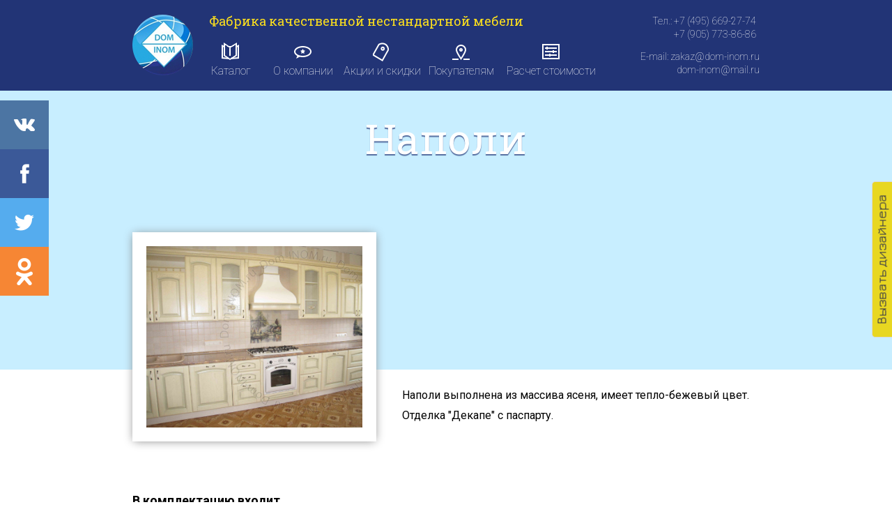

--- FILE ---
content_type: text/html; charset=UTF-8
request_url: http://dom-inom.ru/projects/kuhni-massiv-italiya/Napoli
body_size: 5761
content:
<!DOCTYPE html>
<html lang="ru">
    <head>
        <!-- Meta tags -->
        <meta charset="utf-8">
        <meta name="viewport" content="width=device-width, initial-scale=1.0, shrink-to-fit=no">
        <meta http-equiv="x-ua-compatible" content="ie=edge">
        <meta name="description" content="">

        <!-- Title -->
        <title>Наполи</title>
        <link href="https://fonts.googleapis.com/css?family=Roboto:100,400,700&amp;subset=cyrillic-ext" rel="stylesheet">
        <link href="https://fonts.googleapis.com/css?family=Roboto+Slab:100,400,700" rel="stylesheet">
		<script src='https://www.google.com/recaptcha/api.js'></script>

        <link rel="stylesheet" href="/templates/dominom/assets/css/reset.css?ver=1769462118">
<link rel="stylesheet" href="/templates/dominom/assets/css/dominom.css?ver=1769462118">
<link rel="stylesheet" href="/templates/dominom/assets/css/advantages.css?ver=1769462118">
<link rel="stylesheet" href="/templates/dominom/assets/plugins/fancybox/jquery.fancybox.min.css?ver=1769462118">
        <!--[if lt IE 9]>
        <script src="https://oss.maxcdn.com/html5shiv/3.7.2/html5shiv.min.js"></script>
        <script src="https://oss.maxcdn.com/respond/1.4.2/respond.min.js"></script>
        <![endif]-->

    </head>
    <body>
        

        <ul class="socials">
                        <li class="social-btn vk"><a target="_blank" href="https://vk.com/dowinom"></a></li>
            
                        <li class="social-btn fb"><a target="_blank" href="https://www.facebook.com/profile.php?id=100009822364311"></a></li>
            
                        <li class="social-btn tw"><a target="_blank" href="https://twitter.com/Dom_inom"></a></li>
            
                        <li class="social-btn ok"><a target="_blank" href="https://ok.ru/profile/569284470974"></a></li>
            
                    </ul>



        <div id="designerButtonTab" class="designer-new-call">
            <img alt="" src="/templates/dominom/assets/images/calldesigner.png">
        </div>
        <div class="layout">
            <header>
                <div class="wrapper">
                    <ul class="menu">
                        <li>
                            <a href="/" title="На главную страницу">
                                <div class="logo"></div>
                            </a>
                        </li>

                        <li>
                            <div class="slogan">
                                Фабрика качественной нестандартной мебели
                            </div>
                            <ul class="header-menu">
        <li>
        <a href="/projects" class="link-catalog">
            <div class="icon icon-catalog"></div>            Каталог        </a>
    </li>
        <li>
        <a href="/fabrika-mebeli-dom-inom" class="link-about-company">
            <div class="icon icon-about-company"></div>            О компании        </a>
    </li>
        <li>
        <a href="/akcii-i-skidki/" class="link-discount">
            <div class="icon icon-discount"></div>            Акции и скидки        </a>
    </li>
        <li>
        <a href="/pokupatelyam/" class="link-about-company">
            <div class="icon icon-contacts"></div>            Покупателям        </a>
    </li>
        <li>
        <a href="/raschet-stoimosti" class="link-costing">
            <div class="icon icon-costing"></div>            Расчет стоимости        </a>
    </li>
    </ul>
                        </li>

                        <li class="contacts">
                            <div class="phone">
                                Тел.: +7 (495) 669-27-74<br>
                                +7 (905) 773-86-86
                            </div>

                            <div class="email">
                                E-mail: zakaz@dom-inom.ru  <br>
                                dom-inom@mail.ru                            </div>
                        </li>
                    </ul>
                </div>
            </header>

            <div class="page">

<div class="wrapper">
    <!-- <div class="sticker-floor" style="top: 0;">7</div> -->
</div>

<div class="background-picture page-detail" style="background-image: url('');">
    <div class="background-picture-cover">
        <div class="title">Наполи</div>
    </div>
</div>

<div class="wrapper relative">
    <div class="main-image" >
        <div style="background-image: url('/upload/drawing/2019/01/22/83d0371945b89d3501bfb06bea703dd7.jpg');"></div>
    </div>
</div>
    <div class="clearfix"></div>

<div class="wrapper">
    <div class="text-right">
        Наполи выполнена из массива ясеня, имеет тепло-бежевый цвет. Отделка "Декапе" с паспарту.     </div>

    <div class="clearfix"></div>

    <ul class="description-block">
                        <li class="info">
            <h3>В комплектацию входит</h3>
            <ul class="list-with-markers">
                                <li>
                    Фасады Наполи                </li>
                                <li>
                    Корпус ЛДСП Эггер                </li>
                                <li>
                    Столешница                </li>
                                <li>
                    Петли Blum                </li>
                                <li>
                    Ручки                </li>
                                <li>
                    Цоколь                </li>
                                <li>
                    Прочие комплектующие                </li>
                            </ul>
        </li>
        
        

    </ul>

</div>

<div class="description-detail-bg">
    <div class="wrapper">
        <div class="description-detail">
            Наполи - образец классического стиля.        </div>
    </div>
</div>

<div class="wrapper">


<ul class="ticks">
        <li>
        <div class="icon-tick"></div>
        <span>
            Надёжный поставщик        </span>
    </li>
        <li>
        <div class="icon-tick"></div>
        <span>
            Классический стиль        </span>
    </li>
        <li>
        <div class="icon-tick"></div>
        <span>
            Надлежащее качество        </span>
    </li>
    </ul>

</div>


<div class="separate-line">

    <div class="center" style="width: 221px;">
        <div class="point left"></div>
        Наши работы
        <div class="point right"></div>
    </div>
    <div class="clearfix"></div>
</div>

<!--
<div class="wrapper">
    <div class="text-center">
        Некое вступительное слово о выполненых заказах и довольных покупателей. <br>
        И ещё несколько слов для наглядности в две строки.
    </div>
</div>
 -->

<div class="wrapper">
    <div class="our-works-gallery">
        <ul>
                        <li class="item-works" data-fancybox="704" href="/upload/gallery/2019/01/22/132e6cac59d8c46b109543cb2178a69b.jpg" style="background-image: url('/upload/thumb/500x750/gallery/2019/01/22/132e6cac59d8c46b109543cb2178a69b.jpg');">



                <div class="block-title">
                        ‌‌‍‍                </div>
                <div class="picture-hover">
                    <div class="picture-description"></div>
                </div>
            </li>
                        <li class="item-works" data-fancybox="705" href="/upload/gallery/2019/01/22/dcf01d627236f3ca12dabbac25059f86.jpg" style="background-image: url('/upload/thumb/500x750/gallery/2019/01/22/dcf01d627236f3ca12dabbac25059f86.jpg');">



                <div class="block-title">
                        ‌‌‍‍                </div>
                <div class="picture-hover">
                    <div class="picture-description"></div>
                </div>
            </li>
                        <li class="item-works" data-fancybox="706" href="/upload/gallery/2019/01/22/11d13bfc51768e3291577cf64508ba42.jpg" style="background-image: url('/upload/thumb/500x750/gallery/2019/01/22/11d13bfc51768e3291577cf64508ba42.jpg');">



                <div class="block-title">
                        ‌‌‍‍                </div>
                <div class="picture-hover">
                    <div class="picture-description"></div>
                </div>
            </li>
                        <li class="item-works" data-fancybox="707" href="/upload/gallery/2019/01/22/c75f0a802bc6100c6a69e75b040d91f5.jpg" style="background-image: url('/upload/thumb/500x750/gallery/2019/01/22/c75f0a802bc6100c6a69e75b040d91f5.jpg');">



                <div class="block-title">
                        ‌‌‍‍                </div>
                <div class="picture-hover">
                    <div class="picture-description"></div>
                </div>
            </li>
                        <li class="item-works" data-fancybox="708" href="/upload/gallery/2019/01/22/5c0b5808a748f0545dacdfe506305ff5.jpg" style="background-image: url('/upload/thumb/500x750/gallery/2019/01/22/5c0b5808a748f0545dacdfe506305ff5.jpg');">



                <div class="block-title">
                        ‌‌‍‍                </div>
                <div class="picture-hover">
                    <div class="picture-description"></div>
                </div>
            </li>
                        <li class="item-works" data-fancybox="709" href="/upload/gallery/2019/01/22/323426c6cb8157dc4f101069d0842aa1.jpg" style="background-image: url('/upload/thumb/500x750/gallery/2019/01/22/323426c6cb8157dc4f101069d0842aa1.jpg');">



                <div class="block-title">
                        ‌‌‍‍                </div>
                <div class="picture-hover">
                    <div class="picture-description"></div>
                </div>
            </li>
                        <li class="item-works" data-fancybox="710" href="/upload/gallery/2019/01/22/628e8e182c090449416c2b7512e1b6f4.jpg" style="background-image: url('/upload/thumb/500x750/gallery/2019/01/22/628e8e182c090449416c2b7512e1b6f4.jpg');">



                <div class="block-title">
                        ‌‌‍‍    ‌‌‍‍                </div>
                <div class="picture-hover">
                    <div class="picture-description"></div>
                </div>
            </li>
                        <li class="item-works" data-fancybox="711" href="/upload/gallery/2019/01/22/73a73a8e5efd67783d0a00832898696f.jpg" style="background-image: url('/upload/thumb/500x750/gallery/2019/01/22/73a73a8e5efd67783d0a00832898696f.jpg');">



                <div class="block-title">
                        ‌‌‍‍                </div>
                <div class="picture-hover">
                    <div class="picture-description"></div>
                </div>
            </li>
                        <li class="item-works" data-fancybox="712" href="/upload/gallery/2019/01/22/3a064a949383bb80788fd42ab3aaa616.jpg" style="background-image: url('/upload/thumb/500x750/gallery/2019/01/22/3a064a949383bb80788fd42ab3aaa616.jpg');">



                <div class="block-title">
                        ‌‌‍‍                </div>
                <div class="picture-hover">
                    <div class="picture-description"></div>
                </div>
            </li>
                        <li class="item-works" data-fancybox="713" href="/upload/gallery/2019/01/22/691be478864f1eeb639592e582334bcd.jpg" style="background-image: url('/upload/thumb/500x750/gallery/2019/01/22/691be478864f1eeb639592e582334bcd.jpg');">



                <div class="block-title">
                        ‌‌‍‍                </div>
                <div class="picture-hover">
                    <div class="picture-description"></div>
                </div>
            </li>
                        <li class="item-works" data-fancybox="714" href="/upload/gallery/2019/01/22/f1aa8954a8354fb276209edb615ca486.jpg" style="background-image: url('/upload/thumb/500x750/gallery/2019/01/22/f1aa8954a8354fb276209edb615ca486.jpg');">



                <div class="block-title">
                        ‌‌‍‍                </div>
                <div class="picture-hover">
                    <div class="picture-description"></div>
                </div>
            </li>
                        <li class="item-works" data-fancybox="715" href="/upload/gallery/2019/01/22/574205c5c0db31c76819101b78b24678.jpg" style="background-image: url('/upload/thumb/500x750/gallery/2019/01/22/574205c5c0db31c76819101b78b24678.jpg');">



                <div class="block-title">
                        ‌‌‍‍                </div>
                <div class="picture-hover">
                    <div class="picture-description"></div>
                </div>
            </li>
                        <li class="item-works" data-fancybox="716" href="/upload/gallery/2019/01/22/f075899cda1eaf670e9346948ed2d55c.jpg" style="background-image: url('/upload/thumb/500x750/gallery/2019/01/22/f075899cda1eaf670e9346948ed2d55c.jpg');">



                <div class="block-title">
                        ‌‌‍‍                </div>
                <div class="picture-hover">
                    <div class="picture-description"></div>
                </div>
            </li>
                        <li class="item-works" data-fancybox="717" href="/upload/gallery/2019/01/22/6051f33b1d4e04f6c09c8dc868e80c54.jpg" style="background-image: url('/upload/thumb/500x750/gallery/2019/01/22/6051f33b1d4e04f6c09c8dc868e80c54.jpg');">



                <div class="block-title">
                        ‌‌‍‍                </div>
                <div class="picture-hover">
                    <div class="picture-description"></div>
                </div>
            </li>
                        <li class="item-works" data-fancybox="718" href="/upload/gallery/2019/01/22/1d084d1070e4ff9fbbf7b2ecf982bcf5.jpg" style="background-image: url('/upload/thumb/500x750/gallery/2019/01/22/1d084d1070e4ff9fbbf7b2ecf982bcf5.jpg');">



                <div class="block-title">
                        ‌‌‍‍                </div>
                <div class="picture-hover">
                    <div class="picture-description"></div>
                </div>
            </li>
                        <li class="item-works" data-fancybox="719" href="/upload/gallery/2019/01/22/c186d3d7f74c63c030dc0ba96f1970ba.jpg" style="background-image: url('/upload/thumb/500x750/gallery/2019/01/22/c186d3d7f74c63c030dc0ba96f1970ba.jpg');">



                <div class="block-title">
                        ‌‌‍‍                </div>
                <div class="picture-hover">
                    <div class="picture-description"></div>
                </div>
            </li>
                        <li class="item-works" data-fancybox="720" href="/upload/gallery/2019/01/22/5599cc058862a4d132c1fde368803aed.jpg" style="background-image: url('/upload/thumb/500x750/gallery/2019/01/22/5599cc058862a4d132c1fde368803aed.jpg');">



                <div class="block-title">
                        ‌‌‍‍    ‌‌‍‍                </div>
                <div class="picture-hover">
                    <div class="picture-description"></div>
                </div>
            </li>
                        <li class="item-works" data-fancybox="721" href="/upload/gallery/2019/01/22/731336c5b7d64284e66a1b2075eb036c.jpg" style="background-image: url('/upload/thumb/500x750/gallery/2019/01/22/731336c5b7d64284e66a1b2075eb036c.jpg');">



                <div class="block-title">
                        ‌‌‍‍                </div>
                <div class="picture-hover">
                    <div class="picture-description"></div>
                </div>
            </li>
                        <li class="item-works" data-fancybox="722" href="/upload/gallery/2019/01/22/20eef472b4da6e73e1989c4ed5728a3b.jpg" style="background-image: url('/upload/thumb/500x750/gallery/2019/01/22/20eef472b4da6e73e1989c4ed5728a3b.jpg');">



                <div class="block-title">
                        ‌‌‍‍                </div>
                <div class="picture-hover">
                    <div class="picture-description"></div>
                </div>
            </li>
                    </ul>

        <!-- <div class="center" style="height: 60px; margin-top: 50px;">
            <a class="btn-round-blue" href="#" style="margin-right: 0px;">Показать еще</a>
        </div> -->
    </div>
</div>

<div class="wrapper" style="margin-top: 50px;">
    <div class="block-call-designer">

        <div class="title-wrap">
            Оставить заявку на вызов дизайнера
        </div>

        <div class="call-designer">

            <form action="" method="post">

                <div class="material">
                    <input type="hidden" name="send-calldesigner-form" value="Y">
                    <div class="group" style="margin-right: 25px;">
                        <input type="text" name="name" required>
                        <span class="highlight"></span>
                        <span class="bar"></span>
                        <label>Ваше имя</label>
                    </div>

                    <div class="group">
                        <input type="text" name="phone" required>
                        <span class="highlight"></span>
                        <span class="bar"></span>
                        <label>Ваш телефон</label>
                    </div>

                    <div class="group" style="width: 100%;">
                        <input type="text" name="comment" required style="width: 846px;">
                        <span class="highlight"></span>
                        <span class="bar" style="width: 100%;"></span>
                        <label>Комментарий</label>
                    </div>
                </div>

                <div class="center" style="height: 60px;">
                    <input type="submit" class="btn-round-blue" value="Отправить" style="margin-right: 0px;">
                </div>

            </form>
        </div>
    </div>
</div>
                <div class="clearfix"></div>
            </div>

            <footer>
                <div class="footer">
                    <div class="wrapper">

                        <div class="top-line">

                            
<ul class="header-menu">
        <li>
        <a href="/projects" class="link-catalog">
            Каталог        </a>
    </li>
        <li>
        <a href="/fabrika-mebeli-dom-inom" class="link-about-company">
            О компании        </a>
    </li>
        <li>
        <a href="/akcii-i-skidki/" class="link-discount">
            Акции и скидки        </a>
    </li>
        <li>
        <a href="/pokupatelyam/" class="link-about-company">
            Покупателям        </a>
    </li>
        <li>
        <a href="/raschet-stoimosti" class="link-costing">
            Расчет стоимости        </a>
    </li>
    </ul>
                            <a href="#" id="designerButtonFooter" class="btn-round">Оставить заказ</a>
                        </div>

                        <div class="bottom-line">
                            <div class="phone">
                                <span>Тел.: +7 (495) 669-27-74<br>+7 (905) 773-86-86</span>
                            </div>

                            <div class="email">
                                E-mail: <a href="mailto:zakaz@dom-inom.ru  ">zakaz@dom-inom.ru  </a><br>
                                <a href="mailto:dom-inom@mail.ru">dom-inom@mail.ru</a>
                            </div>

                            <div class="pay-cards">
                                Принимаем оплату по картам
                                <ul class="pay-systems">
                                    <li class="pay-system type-1"></li>
                                    <li class="pay-system type-2"></li>
                                </ul>
                            </div>
                        </div>
                    </div>
                </div>

                <div class="copyright">

                    <div class="wrapper">

                        <div class="footer-logo"></div>

                        <div class="footer-text">
                            © <a href="http://dom-inom.ru">www.Dom-inom.ru</a> 2012 - 2026. Корпусная мебель изготавливается из различных материалов: шпон, ЛДСП, натуральная
                            древесина, бамбуковые полотна, МДФ, искусственный камень, пластик, натуральная и эко-кожа, и др.
                        </div>
                    </div>
                </div>
            </footer>

            <div class="modal-designer-bg"></div>
            <div class="modal-designer">

                <div class="modal-close"></div>

                <div class="modal-header wrapper">
                    <h3>Вызов дизайнера со всеми образцами в пределах МКАД - совершенно бесплатно!</h3>

                    Вы получите:
                    <ul>
                        <li>Удобный случай посмотреть заинтересовавшие фасады, столешницы и корпуса в естественном освещении вашего помещения.</li>
                        <li>Качественный замер высокоточными приборами Leica.</li>
                        <li>Составленные с вашим участием эскиз или несколько эскизов.</li>
                        <li>Т.З. по электропроводке и сантехнике.</li>
                        <li>Точный расчёт проекта на месте.</li>
                        <li>Возможность заключить договор прямо на месте и внести предоплату наличными или банковской картой.</li>
                    </ul>
                </div>
                <div class="wrapper" style="margin-top: 50px;">
    <div class="block-call-designer">

        <div class="title-wrap">
            Оставить заявку на вызов дизайнера
        </div>

        <div class="call-designer">

            <form action="" method="post">

                <div class="material">
                    <input type="hidden" name="send-calldesigner-form" value="Y">
                    <div class="group" style="margin-right: 25px;">
                        <input type="text" name="name" required>
                        <span class="highlight"></span>
                        <span class="bar"></span>
                        <label>Ваше имя</label>
                    </div>

                    <div class="group">
                        <input type="text" name="phone" required>
                        <span class="highlight"></span>
                        <span class="bar"></span>
                        <label>Ваш телефон</label>
                    </div>

                    <div class="group" style="width: 100%;">
                        <input type="text" name="comment" required style="width: 846px;">
                        <span class="highlight"></span>
                        <span class="bar" style="width: 100%;"></span>
                        <label>Комментарий</label>
                    </div>
                </div>

                <div class="center" style="height: 60px;">
                    <input type="submit" class="btn-round-blue" value="Отправить" style="margin-right: 0px;">
                </div>

            </form>
        </div>
    </div>
</div>            </div>

        </div>

        <script type="text/javascript" src="/templates/dominom/assets/js/jquery-3.2.1.min.js?ver=1769462118"></script>
<script type="text/javascript" src="/templates/dominom/assets/js/core.js?ver=1769462118"></script>
<script type="text/javascript" src="/templates/dominom/assets/plugins/fancybox/jquery.fancybox.min.js?ver=1769462118"></script>
        <!-- Yandex.Metrika counter -->
        <script type="text/javascript">
            (function (d, w, c) {
                (w[c] = w[c] || []).push(function() {
                    try {
                        w.yaCounter26456814 = new Ya.Metrika({id:26456814,
                            webvisor:true,
                            clickmap:true,
                            trackLinks:true,
                            accurateTrackBounce:true,params:window.yaParams||{ }});
                    } catch(e) { }
                });

                var n = d.getElementsByTagName("script")[0],
                s = d.createElement("script"),
                f = function () { n.parentNode.insertBefore(s, n); };
                s.type = "text/javascript";
                s.async = true;
                s.src = (d.location.protocol == "https:" ? "https:" : "http:") + "//mc.yandex.ru/metrika/watch.js";

                if (w.opera == "[object Opera]") {
                    d.addEventListener("DOMContentLoaded", f, false);
                } else { f(); }
            })(document, window, "yandex_metrika_callbacks");
        </script>
        <noscript><div><img src="//mc.yandex.ru/watch/26456814" style="position:absolute; left:-9999px;" alt="" /></div></noscript>
        <!-- /Yandex.Metrika counter -->
    </body>
</html>

--- FILE ---
content_type: text/css
request_url: http://dom-inom.ru/templates/dominom/assets/css/dominom.css?ver=1769462118
body_size: 29422
content:
body{
    font-family: 'Roboto', sans-serif;
    font-size: 18px;
    background-color: #fff;
}

a{
    color: #fff;
}

input{
    font-family: 'Roboto', sans-serif;
    font-size: 14px;
}

header{
    background-color: #223476;
    height: 109px;
    padding: 21px 0 0;
}

.wrapper{
    width: 900px;
    margin: 0 auto;
    position: relative;
    z-index: 2;
    /*margin-bottom: 40px;*/
}

.layout{
    width: 100%;
    min-width: 1002px;
}

header .menu{
    position: relative;
}

header .menu .email{
    position: absolute;
    bottom: 0;
    right: 0;
    line-height: 19px;
}


header .menu .phone{
    line-height: 19px;
}



/*line-height: 25px;*/

header ul{
    list-style: none;
}

header li{
    display: inline-block;
    vertical-align: top;
}

header .logo{
    background-image: url('../images/logotype.png');
    width: 87px;
    height: 87px;
}

header .slogan{
    font-size: 18px;
    color: #ffe11c;
    margin: 0px 0px 22px 19px;
    font-family: 'Roboto Slab';
}

header .contacts{
    text-align: right;
    font-weight: 100;
    color: #fff;
    width: 215px;
    font-size: 14px;
}

.header-menu{
    list-style: none;
}

.header-menu li{
    display: inline-block;
    vertical-align: top;
    font-size: 16px;
    font-weight: 100;
}
.header-menu a{
    display: inline-block;
    text-decoration: none;
    min-width: 90px;
    text-align: center;
}

.header-menu a:hover{
    /*font-weight: 400;*/
}

.link-catalog{
    width: 100px;
}

.link-discount{
    width: 119px;
}

.link-costing{
    width: 150px;
}

.link-about-company{
    width: 100px;
}

.link-contacts{
    width: 100px;
}

b{
    font-weight: bold;
}


/*** icons header ***/

.header-menu .icon{
    background-image: url('../images/header-menu-sprite.png');
    width: 27px;
    height: 27px;
    margin: 0 auto 6px;
}

.icon-catalog{
    background-position: -3px -2px;
}

.icon-discount{
    background-position: 120px -2px;
}

.icon-costing{
    background-position: 90px -2px;
}

.icon-about-company{
    background-position: 58px -2px;
}

.icon-contacts{
    background-position: 27px -2px;
}


.header-menu a:hover .icon-catalog{
    background-position: -3px -30px;
}

.header-menu a:hover .icon-discount{
    background-position: 120px -30px;
}

.header-menu a:hover .icon-costing{
    background-position: 90px -30px;
}

.header-menu a:hover .icon-about-company{
    background-position: 58px -30px;
}

.header-menu a:hover .icon-contacts{
    background-position: 27px -30px;
}


/*** !icons header ***/

footer{
    height: 285px;
    padding: 21px 0 0;
}

footer .footer{
    height: 185px;
    background: #223476;
    font-weight: 100;
}

footer .copyright{
    height: 100px;
    background: #1b295d;
}

footer .copyright .wrapper{
    padding-top: 17px;
}

footer .footer-logo{
    background-image: url('../images/logotype.png');
    width: 69px;
    height: 69px;
    background-size: 70px;
    display: inline-block;
}

footer .footer-text{
    color: #516a84;
    display: inline-block;
    font-size: 14px;
    padding: 20px 0px 0px 27px;
    vertical-align: top;
    width: 87%;
    line-height: 17px;
}

footer .bottom-line div, footer .top-line ul{
    display: inline-block;
}

footer .bottom-line .pay-cards{
    color: #ffe11c;
    vertical-align: 12px;
    background-image: url('../images/pay.png');
    background-repeat: no-repeat;
    background-position-y: 4px;
    float: right;
    padding-left: 47px;

}

footer .bottom-line{
    font-size: 14px;
    line-height: 25px;
    color: #fff;
}

footer .bottom-line .phone{
    margin-right: 45px;
    width: 150px;
    line-height: 19px;
}

footer .top-line{
    padding-top: 40px;
    padding-bottom: 54px;
}

footer .top-line li{
    font-size: 16px;
    display: inline-block;
}

footer .top-line a{
    text-decoration: none;
}

footer .top-line .btn-round{
    margin-right: 0px;
    padding: 14px 20px;
}


footer .top-line .btn-round:hover{
    background-color: #fff;
    color: #223476;
}

footer .phone, footer .email{
    text-align: right;
    line-height: 19px;

}

/******/

.page{
    min-height: 504px;
}

.separate-line{
    width: 100%;
    position: relative;
    border-bottom: 2px solid #dcdcdc;
    height: 34px;
    margin-top: 10px;
    margin-bottom: 40px;
        text-align: center;
}

.separate-line .point{
    background-image: url('../images/seporate-point.png');
    width: 16px;
    height: 16px;
    position: absolute;
    right: -5px;
    top: -7px;
}

.separate-line .left{
    position: absolute;
    top: 27px;
    left: -8px;
}

.separate-line .right{
    position: absolute;
    top: 27px;
    right: -8px;
}
/*.separate-line .left .point{
    right: -5px;
}
*/
/*.separate-line .right .point{
    left: -5px;
}*/

.title-wrap{
    color: #223476;
    position: relative;
    font-family: 'Roboto Slab';
    text-align: center;
    font-size: 30px;
    width: 100%;
}

.separate-line .center{
    text-align: center;
    display: inline-block;
    background: #fff;
    height: 32px;
    font-size: 30px;
    padding: 20px 24px;
    color: #223476;
    position: relative;
    font-family: 'Roboto Slab';
}

.text-center{
    text-align: center;
    font-size: 18px;
    font-weight: 400;
    line-height: 29px;
}

.text-justify{
    text-align: justify;
    font-size: 18px;
    font-weight: 400;
    line-height: 29px;
}

.center{
    text-align: center;
}

.sticker-floor{
    position: absolute;
    z-index: 10;
    top: -10px;
    width: 70px;
    height: 75px;
    background-image: url(../images/stiker-floor.png);
    font-family: 'Roboto Slab';
    font-size: 48px;
    font-weight: bold;
    color: #fff;
    text-align: center;
    padding-top: 5px;
}

.navigation-ball{
    margin: 50px auto;
}

.navigation-ball li{
    display: inline-block;
    /*border: 1px solid #000;*/
    margin-left: 25px;
    margin-bottom: 25px;
    vertical-align: top;
}

.navigation-ball li:nth-child(1) {
    margin-left: 0px;
}

.navigation-ball li:nth-child(4n+4) {
    margin-left: 0px;
}



.navigation-ball .picture-ball{
    height: 280px;
    width: 280px;
    background-position: 50%;
    background-size: cover;
    border-radius: 100%;
    position: relative;
}

.navigation-ball .filled-circle{
    background-color: rgba(81, 186, 231, 0.76);
    width: 230px;
    height: 230px;
    border-radius: 100%;
    top: 25px;
    left: 25px;
    position: absolute;
    -ms-transition: 0.2s;
    -webkit-transition: 0.2s;
    o-transition: 0.2s;
    -moz-transition: 0.2s;

}

.picture-ball:hover .filled-circle{
    height: 280px;
    width: 280px;
    top: 0px;
    left: 0px;
    -ms-transition: 0.2s;
    -webkit-transition: 0.2s;
    o-transition: 0.2s;
    -moz-transition: 0.2s;
}
.navigation-ball  .circle-text{
    color: #fff;
    text-align: center;
    width: 161px;
    z-index: 2;
    position: absolute;
    top: 114px;
    left: 59px;
    line-height: 28px;
}



.background-title{
    width: 100%;
    text-transform: uppercase;
    background-image: url(../images/background-title.png);
    height: 60px;
    text-align: center;
    font-size: 24px;
    color: #2d2c2c;
    padding-top: 40px;
    margin-bottom: 60px;

}

.items-list{
    margin-bottom: 35px;
}

.items-list li{
    width: 206px;
    display: inline-block;
    height: 152px;
    border: 2px solid #EEEEEE;
    margin-right: 15px;
    margin-bottom: 15px;
    vertical-align: top;
    position: relative;
    cursor: pointer;
}

.items-list li:nth-child(4n+4) {
    margin-right: 0px;
}

.items-list .item-picture{
    width: 100%;
/*    background-size: contain;
    background-position: 50%;*/
    background-size: cover;
    top: 0;
    bottom: 0;
    left: 0;
    right: 0;
    position: absolute;
}

.items-list li:hover .item-picture-background{
    background-color: rgba(0, 0, 0, 0.43);
    z-index: 10;
}

.items-list li:hover .item-title{
    background-color: #5bbbf3;
    z-index: 11;
    color: #fff;
    bottom: -2px;
    left: -2px;
    right: -2px;
    height: 34px;
    padding: 13px 21px;
}

.items-list .item-picture-background{
    top: -2px;
    bottom: -2px;
    left: -2px;
    right: -2px;
    position: absolute;
}

.items-list .item-title{
    font-size: 16px;
    color: #2d2c2c;
    background-color: #EEEEEE;
    height: 32px;
    line-height: 16px;
    padding: 13px 19px;
    position: absolute;
    bottom: 0;
    left: 0;
    right: 0;
}

.other-colors{
    background-color: #5bbbf3;
    border: 1px solid #5bbbf3 !important;
    color: #fff;
    font-size: 16px;
    text-align: center;
}
/*
.call-designer input[type="text"]{
    border: 0;
    border-bottom: 1px solid #000;
}*/

.paragraph{
    width: 47%;
    display: inline-block;
    font-size: 15px;
    line-height: 25px;
    vertical-align: top;
    margin-right: 17px;
}

.paragraph-full{
    display: inline-block;
    font-size: 15px;
    line-height: 25px;
    vertical-align: top;
    margin-right: 17px;
}

.paragraph-full ul{
    list-style: circle;
    margin-left: 18px;
}

.other-text{
    font-size: 15px;
    line-height: 25px;
}

.fractureElements{
    position: relative;
    height: 280px;
    background-color: #EDF8FF;
    width: 100%;
    margin-bottom: 40px;

}

.fractureElement h3{
    font-weight: bold;
    font-size: 18px;
    margin-top: 21px;
}

.prg{
    font-size: 16px;
    line-height: 25px;
    padding-top: 20px;
    margin-bottom: 10px;
}

.white-bg{
    position: absolute;
    top: 0;
    height: 280px;
    background-color: #fff;
    width: 10px;
}

.clearfix{
    clear: both;
}

.btn-round{
    border-radius: 100px;
    border: 2px solid #fff;
    padding: 10px 15px;
    text-transform: uppercase;
    font-size: 12px;
    float: right;
    margin-right: 48px;
    margin-top: -7px;
    cursor: pointer;
    outline: none;
}

.btn-round-blue{
    border-radius: 100px;
    border: 2px solid #5bbbf3;
    padding: 15px 18px;
    text-transform: uppercase;
    font-size: 12px;
    margin-right: 48px;
    margin-top: -7px;
    color: #5bbbf3;
    text-decoration: none;
    background: #fff;
    cursor: pointer;
    outline: none;
}

.btn-round-blue:hover{
    background-color: #5bbbf3;
    color: #fff;
}

.our-works-gallery{
    width: 100%;
    margin-top: 30px;
}

.our-works-gallery ul li{
    width: 23%;
    display: inline-block;
    height: 230px;
    margin-left: 10px;
    margin-right: -5px;
    background-size: cover;
    cursor: pointer;
    position: relative;
    background-position: 50%;
    margin-bottom: 75px;
}

.our-works-gallery ul li img{
    width: 100%;
    display: inline-block;
    height: 230px;
    background-size: cover;
    border-radius: 10px;
}

.our-works-gallery ul li a{
    position: absolute;
    left: 0;
    right: 0;
    top: 0;
    bottom: 0;
    z-index: 9999;
}

.our-works-gallery ul li .picture-hover{
    /*background-color: rgba(81, 186, 231, 0.76);*/
    background-color: rgba(81, 186, 231, 0.24);
    display: none;
    position: absolute;
    top: 0;
    left: 0;
    bottom: 0;
    right: 0;
    border-radius: 10px;
}

.our-works-gallery ul li .picture-description{
    color: #fff;
    font-size: 16px;
    padding: 34px;
    position: absolute;
    left: 0;
    bottom: 16%;
}


.our-works-gallery ul li .picture-description h3{
    font-size: 18px;
    font-weight: bold;
}

.our-works-gallery ul li .picture-description .seporate{
    width: 73px;
    border-top: 2px solid #fff;
    margin: 10px 0;
}


.our-works-gallery ul li:hover .picture-hover{
    display: block;
}

.block-call-designer{
    padding:20px;
    -webkit-box-shadow: 0px 0px 26px -5px rgba(224, 224, 224, 0.75);
    -moz-box-shadow: 0px 0px 26px -5px rgba(224, 224, 224, 0.75);
    box-shadow: 0px 0px 26px -5px rgba(224, 224, 224, 0.75);
    margin-bottom: 35px;
}


.background-picture{
    width: 100%;
    height: 250px;
    background-position: 50%;
    background-repeat: no-repeat;
    background-size: cover;
    position: relative;
    text-align: center;
    margin-bottom: 40px;
}

.background-picture-cover{
    position: absolute;
    top: 0;
    left: 0;
    bottom: 0;
    right: 0;
    background-color: rgba(183, 233, 255, 0.76)
}

.background-picture .title{
    font-size: 60px;
    color: #fff;
    font-family: 'Roboto Slab', sans-serif, Arial;
    text-shadow: 0px 2px 1px rgba(34, 52, 118, 0.69);
    padding-top: 5%;
    /**/
}

.catalog{
    margin-top: 45px;
}



.in-page{
    font-size: 16px;
    font-weight: bold;
    margin-bottom: 30px;
}

.in-page ul{
    display: inline-block;
}

.in-page li{
    display: inline-block;
    margin-left: 10px;
    cursor: pointer;
}

.in-page .count-in-page li{
    border-bottom: 1px dashed #000;
}

.in-page .count-in-page a{
    color: #000;
    text-decoration: none;
}


.in-page li.active{
    color: #FECE3A;
    border: none;
}


.navigation-icon{
    background-image: url(../images/sprite-navigation.png);
    vertical-align: text-bottom;
}

.icon-block{
    width: 23px;
    height: 23px;
    background-position: -11px 0px;
}

.icon-list{
    width: 23px;
    height: 23px;
    background-position: -28px 0px;
}

.icon-active.icon-list{
    background-position: -77px 0px;
}

.icon-active.icon-block{
    background-position: -52px 0px;
}

.in-left{
    float: left;
    width: 103px;
}

.in-right{
    float: right;
    width: 103px;
}

.arrow{
    background-repeat: no-repeat;
    /*background-position: 0px -36px;*/
    width: 100%;
    height: 24px;
}

.in-left .arrow{
    background-position-y: -26px;
}

.in-left:hover .arrow{
    background-position-y: -81px;
}

.in-right .arrow{
    background-position-y: -109px;
}

.in-right:hover .arrow{
    background-position-y: -54px;
}

.arrow-block{

    cursor: pointer;
    text-align: center;
}

.arrow-block a{
    font-size: 16px;
    text-transform: lowercase;
    font-weight: bold;
    font-family: 'Roboto Slab', sans-serif, Arial;
    color: #000;
    text-decoration: none;
}

.arrow-block:hover a{
    color: #FECE3A;
}


.items .item{
    height: 220px;
    background-color: #EDF8FF;
    width: 100%;
    margin-bottom: 20px;
    position: relative;
}

.items .item .picture{
    height: 220px;
    width: 300px;
    background-position: 50%;
    background-size: cover;
    display: inline-block;
    position: relative;
}

.items .item .title{
    float: left;
    font-size: 18px;
    font-weight: bold;
}

.items .item .description-bottom{
    display: none;
}

.view-blocks .items .item .description-bottom{
    display: block !important;
}


.items .item .description-bottom .title{
    font-size: 16px;
    color: #2d2c2c;
    font-weight: 400;
    text-align: center;
    width: 90%;
    padding-top: 15px;
    margin: 0 10px;
    line-height: 20px;
}


.view-blocks .item:hover .bg-hover{
    display: block;

}



.bg-hover{
    background-color: #5bbbf3;
    position: absolute;
    top: 0;
    left: 0;
    right: 0;
    bottom: 0;
    display: none;
    text-align: center;

}

.bg-hover div, .bg-hover a{
    color: #fff !important;
    font-weight: 400 !important;
    font-size: 16px !important;
    left: 16px;
    right: 16px;
}

.bg-hover a{
    border-bottom: 1px dashed #fff !important;
}

.bg-hover .title{
    position: absolute;
    top: 20px;
}

.bg-hover .cost{
    position: absolute;
    top: 50%;
}

.bg-hover .read-more{
    position: absolute;
    bottom: 20px;
}



.items .item .cost{
    float: right;
}

.items .stickers{
    position: absolute;
    top: 22px;
    left: 0;
    padding: 8px;
    color: #fff;
    text-transform: lowercase;
    font-family: 'Roboto Slab', sans-serif, Arial;
    font-size: 14px;
}

.items .hit{
    background-color: #FF7800;
}

.items .stickers:after {
    content: '';
    position: absolute;
}

.items .hit:after {
    bottom: -2px;
    left: 0px;
    right: 3px;
    height: 2px;
    background: #C95F00;
}

.items .new:after {
    bottom: -2px;
    left: 0px;
    right: 3px;
    height: 2px;
    background: #00A637;
}

.items .new{
    background-color: #00D546;
}


.items .item .description{
    vertical-align: top;
    display: inline-block;
    font-size: 16px;
    line-height: 27px;
    margin: 12px 15px;
    width: 565px;
    position: relative;
    height: 195px;
}


.items .item .about{
    margin-top: 4px;
    overflow: hidden;
    max-height: 142px;
}



.read-more{
    position: absolute;
    left: 0;
    bottom: 0;
}

.read-more a{
    color: #000;
    border-bottom: 1px dashed #000;
    text-decoration: none;
}

.view-blocks .item{
    width: 210px;
    display: inline-block;
    margin-right: 15px;
    height: 300px;
}



.view-blocks .item:nth-child(4n+4) {
    margin-right: 0px;
}


.view-blocks .item{
    background-color: #EEEEEE;
}

.view-blocks .item .description{
    display: none;
}

.description-bottom{
    display: block;
}


.view-blocks .item .about{
    display: none;
}

.view-blocks .item .picture {
    height: 220px;
    width: 210px;
}

/* MATERIAL */
.material{
    margin-top: 25px;
}

.material .group {
    position:relative;
    margin-bottom:45px;
    display: inline-block;
}

.material input{
    font-size:18px;
    padding:10px 10px 10px 5px;
    display:block;
    width: 400px;
    border:none;
    border-bottom:1px solid #757575;
}

.material textarea{
    font-size:18px;
    padding:10px 10px 10px 5px;
    display:block;
    width: 400px;
    border:none;
    border-bottom:1px solid #757575;
}


.material textarea:focus { outline:none; }

.material input:focus { outline:none; }

/* LABEL ======================================= */
.material label {
    color:#2d2c2c;
    font-size:18px;
    font-weight:normal;
    position:absolute;
    pointer-events:none;
    left:5px;
    top:10px;
    transition:0.2s ease all;
    -moz-transition:0.2s ease all;
    -webkit-transition:0.2s ease all;
}

/* active state */
.material input:focus ~ label, input:valid ~ label {
    top:-20px;
    font-size:14px;
    color:#5264AE;
}

/* active state */
.material textarea:focus ~ label, textarea:valid ~ label {
    top:-20px;
    font-size:14px;
    color:#5264AE;
}

/* BOTTOM BARS ================================= */
.material .bar {
    position:relative;
    display:block;
    width: 415px;
}

.material .bar:before, .bar:after {
    content:'';
    height:2px;
    width:0;
    bottom:1px;
    position:absolute;
    background:#5264AE;
    transition:0.2s ease all;
    -moz-transition:0.2s ease all;
    -webkit-transition:0.2s ease all;
}

.material .bar:before {
    left:50%;
}

.material .bar:after {
    right:50%;
}

/* active state */
.material input:focus ~ .bar:before, input:focus ~ .bar:after {
    width:50%;
}

.material textarea:focus ~ .bar:before, textarea:focus ~ .bar:after {
    width:50%;
}

/* HIGHLIGHTER ================================== */
.material .highlight {
    position:absolute;
    height:60%;
    width:100px;
    top:25%;
    left:0;
    pointer-events:none;
    opacity:0.5;
}

/* active state */
.material input:focus ~ .highlight {
    -webkit-animation:inputHighlighter 0.3s ease;
    -moz-animation:inputHighlighter 0.3s ease;
    animation:inputHighlighter 0.3s ease;
}

.material textarea:focus ~ .highlight {
    -webkit-animation:inputHighlighter 0.3s ease;
    -moz-animation:inputHighlighter 0.3s ease;
    animation:inputHighlighter 0.3s ease;
}

/* ANIMATIONS ================ */
@-webkit-keyframes inputHighlighter {
    from { background:#5264AE; }
    to    { width:0; background:transparent; }
}
@-moz-keyframes inputHighlighter {
    from { background:#5264AE; }
    to    { width:0; background:transparent; }
}
@keyframes inputHighlighter {
    from { background:#5264AE; }
    to    { width:0; background:transparent; }
}



/* ==========  Select Field ========== */

/* Style Select Field */
.material select {
    font-family: inherit;
    background-color: transparent;
    width: 100%;
    padding: 4px 0;
    font-size: 14px;
    color: #2d2c2c;
    border: none;
    border-bottom: 1px solid #757575;
}

/* Remove focus */
.material select:focus {
    outline: none
}

/* Hide label */
.material .mdl-selectfield label {display: none;}
/* Use custom arrow */
.material .mdl-selectfield select {appearance: none}
.material .mdl-selectfield {
    font-family: 'Roboto','Helvetica','Arial',sans-serif;
    position: relative;

}

.material .mdl-selectfield:after {
    position: absolute;
    top: 0.75em;
    right: 0.5em;
    /* Styling the down arrow */
    width: 0;
    height: 0;
    padding: 0;
    content: '';
    border-left: .25em solid transparent;
    border-right: .25em solid transparent;
    border-top: .375em solid #757575;
    pointer-events: none;
}


/***********/





@media (max-width: 1370px){
    .our-works-gallery ul li {
        height: 200px;
    }
}



/*
@media (max-width: 1100px){
    .our-works-gallery ul li {
        height: 300px;
    }
}*/


@media (max-width: 850px){
    .our-works-gallery ul li {
        height: 200px;
    }
}



.page-detail{
    height: 400px;
}

.page-detail .title{
    padding-top: 3%;
}

.wrapper.relative{
    position: relative;
    height: 100%;
}

.main-image{
    background-color: #fff;
    width: 310px;
    height: 260px;
    position: absolute;
    top: -237px;
    left: 0;
    border: 20px solid #fff;
    -webkit-box-shadow: 0px 1px 13px -2px rgb(132, 132, 132);
    -moz-box-shadow: 0px 1px 13px -2px rgb(132, 132, 132);
    box-shadow: 0px 1px 13px -2px rgb(132, 132, 132);
}


.main-image div{
    width: 100%;
    height: 100%;
    /*background-position: 50%;*/
    background-size: cover;
}


.text-right{
    width: 57%;
    float: right;
    margin-top: -18px;
    line-height: 29px;
    font-size: 16px;
    overflow: hidden;
    height: 85px;
}

.description-block{
    list-style: none;
    margin-top: 50px;
}

.description-block li.info{
    display: inline-block;
    width: 45%;
    padding-right: 20px;
    font-size: 16px;
    line-height: 26px;
    vertical-align: top;
}

.description-block li.info h3{
    font-weight: bold;
    font-size: 18px;
    margin-bottom: 25px;
}


.ticks{
    list-style: none;
    margin-top: 40px;
}

.ticks li{
    display: inline-block;
    width: 176px;
    text-align: center;
    line-height: 19px;
    font-size: 16px;
    margin-top: 20px;
    vertical-align: top;
}

.ticks .icon-tick{
    background-image: url('../images/tick.png');
    width: 131px;
    height: 131px;
    margin: 0 auto 10px;
}

.list-with-markers li{
}

.list-with-markers{
    margin-left: 20px;
    list-style: disc outside;
}

.description-detail{
    line-height: 27px;
    font-size: 16px;
    margin-top: 14px;
    padding: 1px 0 30px;
    padding-top: 20px;
}

.description-detail span{
    line-height: 27px;
    margin-top: 14px;
    padding: 1px 0 30px;
}

.description-detail li{
    margin-left: 20px;
}


.description-detail-bg{
    margin-top: 35px;
    background-color: rgba(237, 248, 255, 0.59);
}

.page-wrapper{
    font-size: 16px;
    padding-bottom: 40px;
    line-height: 25px;
}

.page-wrapper h1{
    font-weight: 400;
    margin-top: 40px;
}

.review{
    border-bottom: 1px solid #d4d4d4;
    padding-bottom: 20px;
    margin-bottom: 20px;
}

#designerButtonTab {
    background-attachment: scroll;
    background-clip: border-box;
    background-color: #e8d721 !important;
    background-origin: padding-box;
    background-position: 0 0;
    background-repeat: repeat-y;
    background-size: auto auto;
    border-color: #d9d9d9;
    border-image: none;
    border-radius: 5px 0px 0px 5px;
    border-style: solid none solid solid;
    border-width: 1px 0 1px 1px;
    cursor: pointer;
    display: block;
    font-size: 0;
    right: 0px;
    line-height: 0;
    margin-top: -100.5px;
    padding: 18px 3px 18px 6px;
    position: fixed;
    top: 50%;
    z-index: 9999;
}

.modal-designer-bg{
    display: none;
    position: fixed;
    right: 0;
    top: 0;
    bottom: 0;
    left: 0;
    z-index: 999;
    background-color: rgba(76, 76, 76, 0.48);
}

.modal-designer{
    display: none;
    z-index: 1000;
    position: fixed;
    top: 20%;
    left: 26%;
    background: #fff;
}

.modal-header{
    font-size: 16px;
    line-height: 25px;
    padding: 20px 19px 0;
}

.modal-close{
    width: 24px;
    height: 24px;
    background-image: url('../images/close.png');
    position: absolute;
    top: 15px;
    right: 15px;
    cursor: pointer;
    z-index: 99999;
}


.projects-list{
    margin-top: 40px;
}

.project{
    width: 49%;
    display: inline-block;
    vertical-align: top;
    margin-bottom: 20px;
    position: relative;
    border: 1px solid #fff;
}

.project:hover{
    border: 1px solid rgba(130, 130, 130, 0.56);
}



.project img{
    width: 100%;
}

.project .project-title{
    color: #fff;
    text-decoration: none;
    display: block;
    position: absolute;
    left: 0;
    right: 0;
    bottom: 0;
    height: 40px;
    padding: 10px 20px 7px 20px;
    background: rgba(81, 186, 231, 0.76);
    z-index: 100;
}

.project a{
    left: 0;
    right: 0;
    bottom: 0;
    top: 0;
    z-index: 101;
    position: absolute;
}


.pay-systems{
    display: inline-block;
    vertical-align: middle;
    margin-left: 10px;
}

.pay-system{
    background-image: url('../images/pay-systems.png');
    width: 65px;
    height: 40px;
    display: inline-block;
    background-repeat: no-repeat;
}

.pay-system.type-1{
    background-position-x: -65px;
}

.page-list li{
    margin-bottom: 20px;
}

.page-list a{
    color: #000;
    font-size: 16px;
}

.socials{
    position: fixed;
    top: 20%;
    left: 0;
    width: 70px;
    z-index: 11;
}

.socials li.social-btn a{
    width: 70px;
    height: 70px;
    background-image: url('../images/socials.png');
    display: block;

    cursor: pointer;
}



.socials li.social-btn.vk a{
}


.socials li.social-btn.fb a{
    background-position-y: -70px;
}


.socials li.social-btn.tw a{
    background-position-y: -140px;
}


.socials li.social-btn.ok a{
    background-position-y: -210px;
}


.socials li.social-btn.mm a{
    background-position-y: -280px;
}


.fancybox-bg{
    background: #cfd9e7 !important;
    opacity: 1 !important;
}

.fancybox-container {
    z-index: 10 !important;
}

.block-title{
    color: #fff;
    text-decoration: none;
    display: block;
    position: absolute;
    left: 0;
    right: 0;
    font-size: 16px;
    bottom: 0;
    height: 29px;
    line-height: 18px;
    padding: 7px 13px 13px 13px;
    /*background: rgba(81, 186, 231, 0.54);*/
    background-color: #EEEEEE;
    bottom: -65px;
    color: #000;
    text-align: center;
    z-index: 100;
    border-radius: 0;
    padding-top: 23px;
}

.page-num{
    margin-left: 10px;
    font-size: 16px;
    font-weight: 400;
    color: #3e3e3e;
    margin-bottom: 10px;
}



.modal-designer-bg-warning{
    display: none;
    position: fixed;
    right: 0;
    top: 0;
    bottom: 0;
    left: 0;
    z-index: 999;
    background-color: rgba(76, 76, 76, 0.48);
}

.modal-designer-warning{
    display: none;
    z-index: 1000;
    position: fixed;
    top: 20%;
    left: 26%;
    background: #fff;
}

.modal-close-warning{
    width: 24px;
    height: 24px;
    background-image: url('../images/close.png');
    position: absolute;
    top: 15px;
    right: 15px;
    cursor: pointer;
    z-index: 99999;
}






blockquote {
    padding: 10px 20px;
    margin: 0 0 20px;
    font-size: 17.5px;
    border-left: 5px solid #eee;
}




@media(max-width: 650px){
    .page{
        /*padding: 10px;*/
    }
}

@media(max-width: 1080px){
    .socials{
        display: none;
    }
}


.alert-danger{
    font-size: 13px;
    display: block;
    background-color: #ffbebe;
    padding: 10px;
    border-radius: 7px;
    line-height: 19px;
}


.item-works:hover .bg-hover{
    display: block;
}

--- FILE ---
content_type: text/css
request_url: http://dom-inom.ru/templates/dominom/assets/css/advantages.css?ver=1769462118
body_size: 2411
content:

.achievements{
    font-size: 13px;
    color: #2d2c2c;
    text-transform: uppercase;
    margin-top: 66px;
    line-height: 17px;
}

.achievements a{
    color: #2d2c2c;
    text-decoration: none;
}

.achievements li{
    display: inline-block;
    width: 115px;
    vertical-align: top;
    text-align: center;
    margin-left: 28px;

}

.achievements li .bottom-line{
    width: 40px;
    margin: 0 auto;
    border-bottom: 1px solid #dcdcdc;
    margin-top: 12px;
}

.achievements-icon{
    position: relative;
    margin-bottom: 24px;
    height: 64px;
}

.achievements-icon-picture{
    background-image: url('../images/icons.png');
    position: absolute;
    background-repeat: no-repeat;
}

.pic-1{
    width: 40px;
    height: 40px;
    top: 11px;
    left: 36px;
    background-position: -2px;
}

.pic-2{
    width: 45px;
    height: 40px;
    top: 11px;
    left: 35px;
    background-position: -43px;
}

.pic-3{
    width: 40px;
    height: 40px;
    top: 11px;
    left: 36px;
    background-position: -92px;
}

.pic-4{
    width: 33px;
    height: 40px;
    top: 11px;
    left: 39px;
    background-position: -133px;
}

.pic-5{
    width: 40px;
    height: 40px;
    top: 11px;
    left: 37px;
    background-position: -167px;
}

.pic-6{
    width: 40px;
    height: 40px;
    top: 11px;
    left: 36px;
    background-position: -205px;
}

.pic-7{
    width: 40px;
    height: 45px;
    top: 10px;
    left: 36px;
    background-position: -243px;
}

.pic-8{
    width: 35px;
    height: 40px;
    top: 11px;
    left: 40px;
    background-position: -278px;
}

.icon-coub{
    width: 60px;
    height: 60px;
    border: 2px solid #dcdcdc;
    transition: 0.2s;
    -ms-transition: 0.2s;
    -webkit-transition: 0.2s;
    o-transition: 0.2s;
    -moz-transition: 0.2s;
    margin: 0 auto 22px;
    position: absolute;
    z-index: 3;
    left: 25px;
}
.achievements li:hover{
    color: rgb(34, 52, 118);
}

.achievements li:hover .icon-coub{
    transform: rotate(-45deg);
    -ms-transform: rotate(-45deg);
    -webkit-transform: rotate(-45deg);
    o-transform: rotate(-45deg);
    -moz-transform: rotate(-45deg);
    border: 2px solid #5bbbf3;
    -ms-transition: 0.2s;
    -webkit-transition: 0.2s;
    o-transition: 0.2s;
    -moz-transition: 0.2s;

}


--- FILE ---
content_type: application/javascript; charset=UTF-8
request_url: http://dom-inom.ru/templates/dominom/assets/js/core.js?ver=1769462118
body_size: 3972
content:
var reViewCatalog = function(t){
    if($('ul').is('.navigation-icons')){
        var navIcons = $('.navigation-icons'),
            activeIcon = navIcons.find('.icon-active'), type;
        if(t !== null){
            activeIcon.removeClass('icon-active');
            $(t).addClass('icon-active');
            activeIcon = $(t);
        }
        type = 'blocks';

        // Если активна кнопка блочного отображения
        var catalog = $('.catalog');

        if(activeIcon.hasClass('icon-block')){
            if(!catalog.hasClass('view-blocks')){

                catalog.addClass('view-blocks');
            }
        }
        else
        {
            if(catalog.hasClass('view-blocks')){
                type = 'list';
                catalog.removeClass('view-blocks');
            }
        }

        var date = new Date(new Date().getTime() + 60 * 1000);
        document.cookie = "typeViewCatalog=" + type + "; path=/; expires=" + date.toUTCString();
    }
}

$(window).resize(function(){
    var modal = $('.modal-designer');
    modal.css({
        'top': $(window).height() / 2 - modal.height() / 2,
        'left': $(window).width() / 2 - modal.width() / 2
    })
});

$('#add-file').click(function(){

    if($(this).data('max') > 0){
        if($(this).attr('data-all') >= $(this).data('max')){

            return false;
        }
    }

    $(this).before('<input name="files[]" type="file" class="form-control">');

    if($(this).attr('data-all') >= $(this).data('max') - 1){
        $(this).remove();
    }

    $(this).attr('data-all', parseInt($(this).attr('data-all')) + 1);


    return false;
});

showModalCallDesigner = function(){
    var modal = $('.modal-designer');
    $('body').css('overflow', 'hidden');
    $('.modal-designer-bg').show();


    modal.css({
        'top': $(window).height() / 2 - modal.height() / 2,
        'left': $(window).width() / 2 - modal.width() / 2
    }).show();

    return false;
}


showModalCallDesignerW = function(){
    var modal = $('.modal-designer-warning');
    $('.modal-designer-bg-warning').show();


    modal.css({
        'top': $(window).height() / 2 - modal.height() / 2,
        'left': $(window).width() / 2 - modal.width() / 2
    }).show();

    return false;
}

$(document).ready(function(){

    showModalCallDesignerW();

    reViewCatalog(null);
    $('.navigation-icon').click(function(){
        reViewCatalog(this);
    });

    $('#designerButtonTab').click(function(){
        showModalCallDesigner();
    });

    $('#designerButtonFooter').click(function(){
        showModalCallDesigner();
    });

    $('.modal-close').click(function(){
        $('body').css('overflow', 'auto');
        $('.modal-designer').hide();
        $('.modal-designer-bg').hide();
    });


    $('.modal-close-warning').click(function(){
        $('body').css('overflow', 'auto');
        $('.modal-designer-warning').hide();
        $('.modal-designer-bg-warning').hide();
    });

    $("li.fancybox").fancybox();

    $("a#inline").fancybox({
        'hideOnContentClick': true
    });

    $("a.group").fancybox({
        'transitionIn'  :   'elastic',
        'transitionOut' :   'elastic',
        'speedIn'       :   600,
        'speedOut'      :   200,
        'overlayShow'   :   false
    });

});


$(document).on('click', '.more-gallery', function(){
    var _this       = this,
        idGallery   = $(_this).attr('data-id-gallery'),
        page        = $(_this).attr('data-page');

    $.ajax({
        url: '/ajax/showMorePhotoOfGalleries?page=' + page,
        data: {'id': idGallery},
        type: 'post',
        dataType: 'html',
        success: function(html){
            $('#gallery-' + idGallery).parent().replaceWith( html );
        }
    });

    return false;
});

